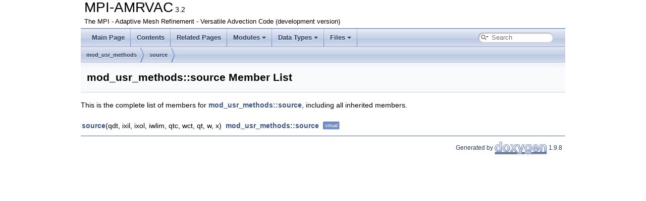

--- FILE ---
content_type: text/css; charset=utf-8
request_url: https://dev.amrvac.org/my_customdoxygen.css
body_size: -158
content:
/* Reduce header font sizes */
h1 { font-size: 1.5em; }
h2 { font-size: 1.17em; }
h3 { font-size: 1.12em; }
h4 { font-size: .83em; }
h5 { font-size: .75em; }
h6 { font-size: 0.67em; }

#top, div.header, div.contents, address.footer, hr.footer {
    margin-left: auto;
    margin-right: auto;
    max-width: 960px;
}

img {
  max-width: 99%;
}


--- FILE ---
content_type: application/javascript; charset=utf-8
request_url: https://dev.amrvac.org/search/searchdata.js
body_size: -314
content:
var indexSectionsWithContent =
{
  0: "0123abcdefghijklmnopqrstuvwxyz",
  1: "acfghilmprstuvw",
  2: "m",
  3: "acdefgilmprstvwy",
  4: "abcdefghijklmnopqrstuvw",
  5: "abcdefghijklmnopqrstuvwxyz",
  6: "023acdefghilmnopqrstuvwy"
};

var indexSectionNames =
{
  0: "all",
  1: "classes",
  2: "namespaces",
  3: "files",
  4: "functions",
  5: "variables",
  6: "pages"
};

var indexSectionLabels =
{
  0: "All",
  1: "Classes",
  2: "Namespaces",
  3: "Files",
  4: "Functions",
  5: "Variables",
  6: "Pages"
};

